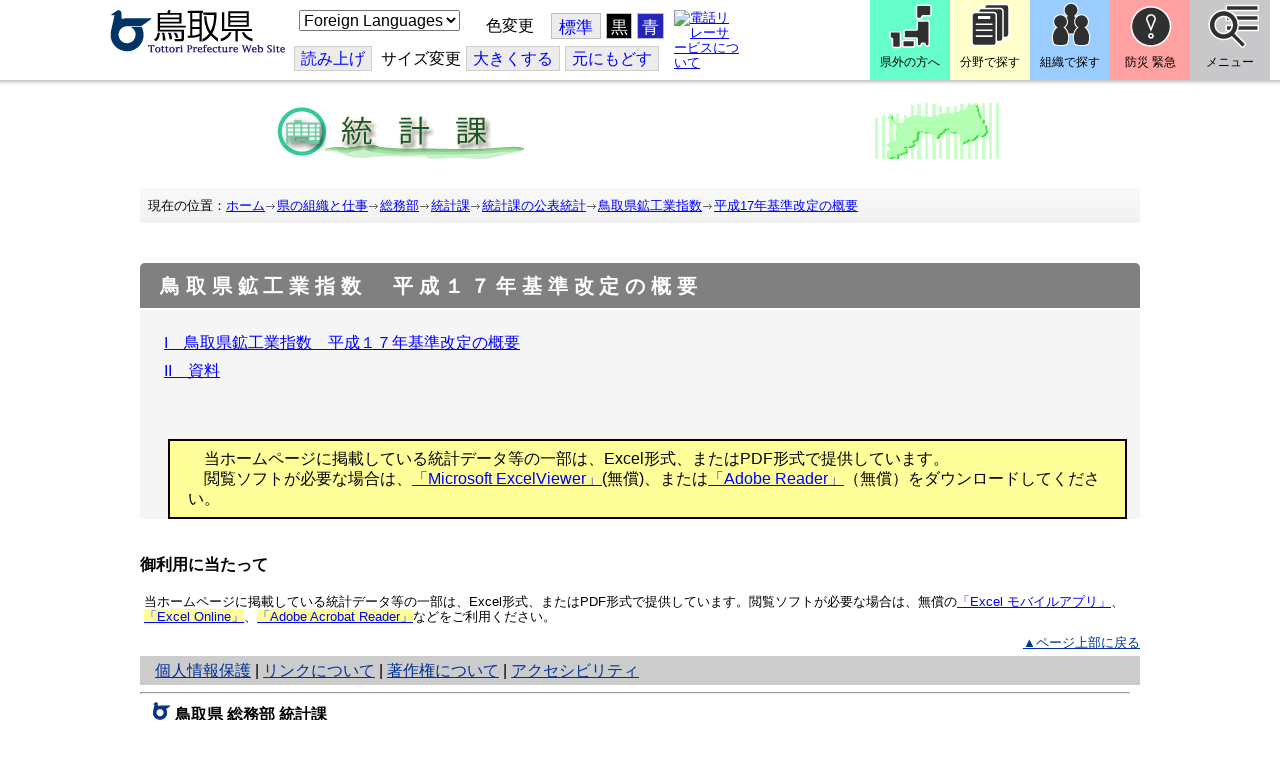

--- FILE ---
content_type: text/css
request_url: https://www-pref-tottori-lg-jp.cache.yimg.jp/css/Browser_C/ItemList_torinet_h1title/module@d.css
body_size: 4093
content:


/*** for PC Browser ***/
@media (min-width:401px)
{
/* 部署別用 文書リスト */

.BrowserItemList_torinet_h1title
/* 文書リスト全体 */
{
  margin:5px 0 0 0;
  padding:0;
}

.BrowserItemList_torinet_h1title .h1frame
{
 margin-top:5px;
 margin-bottom:2px;
 background-image : url(rtitle_h1back.gif);
 background-repeat: no-repeat;
 background-position: left top;
 background-color:#808080;
}

.BrowserItemList_torinet_h1title .Title
/* H1 文書タイトル */
{
  text-align: left;
  font-family: "ＭＳ Ｐゴシック", Osaka, "ヒラギノ角ゴ Pro W3";
  color: #ffffff;
  background-color:#808080;
  font-size: 150%;
  font-weight: bold;
  background-image : url(ltitle_h1back.gif);
  background-repeat: no-repeat;
  background-position: right top;
  margin:0 0px 0 15px;
  padding:12px 10px 10px 5px;
  letter-spacing: 0.3em;
}


.BrowserItemList_torinet_h1title h4 
/* H4 本文用 */
{
	color:#006633;
	font-weight: bold;
	font-size: medium;
	margin-left:0em;
	margin-top:1em;
	margin-bottom:1em;
}

.BrowserItemList_torinet_h1title .Contents
/* 本文 */
{
	font-weight: normal;
	font-size: medium;
         background-color:#f5f5f5;
	text-align: left;
	padding: 5px 5px 0px 20px;
         margin: 0;
         line-height: 150%;
}

.BrowserItemList_torinet_h1title ul
/* UL 本文用 */
{
	margin:0px;
	margin-left:1em;
}

.BrowserItemList_torinet_h1title ul li
/* LI 本文用 */
{
	margin:0px;
	margin-left:1em;
	list-style-type: square;
	line-height: 130%
}

.BrowserItemList_torinet_h1title ol
/* ol 本文用 */
{
	margin:0px;
	margin-left:2em;
}

.BrowserItemList_torinet_h1title ol li
/* LI 本文用 */
{
	margin:0px;
	margin-left:1em;
	list-style-type: decimal;
	line-height: 130%
}




.BrowserItemList_torinet_h1title .Append
/* 追加ボタン */
{
	font-size: small;
	text-align: right;
}

.BrowserItemList_torinet_h1title .ParentBack
/* 戻るボタン */
{
	font-size: x-small;
	text-align: right;
}

.BrowserItemList_torinet_h1title .PageControl
/* ページコントロール */
{
	font-size: small;
	text-align: right;
	padding: 0px;
	margin: 0px;
	margin-bottom: 5px;
}
}


/*** for Smart Phone ***/
@media (max-width:400px)
{
/* 部署別用 文書リスト */

.BrowserItemList_torinet_h1title
/* 文書リスト全体 */
{
  margin:0;
  padding:0;
  width:100% !important;
}

.BrowserItemList_torinet_h1title .h1frame
{
 margin-top:5px;
 margin-bottom:2px;
 background-image : url(rtitle_h1back.gif);
 background-repeat: no-repeat;
 background-position: left top;
 background-color:#808080;
}

.BrowserItemList_torinet_h1title .Title
/* H1 文書タイトル */
{
  text-align: left;
  font-family: "ＭＳ Ｐゴシック", Osaka, "ヒラギノ角ゴ Pro W3";
  color: #ffffff;
  background-color:#808080;
  font-size: 150%;
  font-weight: bold;
  background-image : url(ltitle_h1back.gif);
  background-repeat: no-repeat;
  background-position: right top;
  margin:0 0px 0 15px;
  padding:12px 10px 10px 5px;
  letter-spacing: 0.3em;
}


.BrowserItemList_torinet_h1title h4 
/* H4 本文用 */
{
	color:#006633;
	font-weight: bold;
	font-size: medium;
	margin-left:0em;
	margin-top:1em;
	margin-bottom:1em;
}

.BrowserItemList_torinet_h1title .Contents
/* 本文 */
{
	font-weight: normal;
	font-size: medium;
         background-color:#f5f5f5;
	text-align: left;
	padding: 5px 5px 0px 5px;
         margin: 0;
         line-height: 150%;
}

.BrowserItemList_torinet_h1title ul
/* UL 本文用 */
{
	margin:0px;
	margin-left:1em;
}

.BrowserItemList_torinet_h1title ul li
/* LI 本文用 */
{
	margin:0px;
	margin-left:1em;
	list-style-type: square;
	line-height: 130%
}

.BrowserItemList_torinet_h1title ol
/* ol 本文用 */
{
	margin:0px;
	margin-left:2em;
}

.BrowserItemList_torinet_h1title ol li
/* LI 本文用 */
{
	margin:0px;
	margin-left:1em;
	list-style-type: decimal;
	line-height: 130%
}




.BrowserItemList_torinet_h1title .Append
/* 追加ボタン */
{
	font-size: small;
	text-align: right;
}

.BrowserItemList_torinet_h1title .ParentBack
/* 戻るボタン */
{
	font-size: x-small;
	text-align: right;
}

.BrowserItemList_torinet_h1title .PageControl
/* ページコントロール */
{
	font-size: small;
	text-align: right;
	padding: 0px;
	margin: 0px;
	margin-bottom: 5px;
}
}
